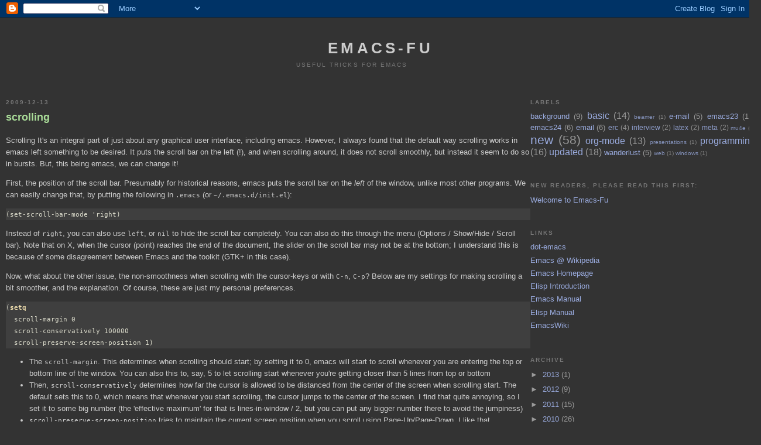

--- FILE ---
content_type: text/html; charset=UTF-8
request_url: https://emacs-fu.blogspot.com/2009/12/scrolling.html?showComment=1261211814863
body_size: 12998
content:
<!DOCTYPE html>
<html dir='ltr' xmlns='http://www.w3.org/1999/xhtml' xmlns:b='http://www.google.com/2005/gml/b' xmlns:data='http://www.google.com/2005/gml/data' xmlns:expr='http://www.google.com/2005/gml/expr'>
<head>
<link href='https://www.blogger.com/static/v1/widgets/2944754296-widget_css_bundle.css' rel='stylesheet' type='text/css'/>
<meta content='text/html; charset=UTF-8' http-equiv='Content-Type'/>
<meta content='blogger' name='generator'/>
<link href='https://emacs-fu.blogspot.com/favicon.ico' rel='icon' type='image/x-icon'/>
<link href='http://emacs-fu.blogspot.com/2009/12/scrolling.html' rel='canonical'/>
<link rel="alternate" type="application/atom+xml" title="emacs-fu - Atom" href="https://emacs-fu.blogspot.com/feeds/posts/default" />
<link rel="alternate" type="application/rss+xml" title="emacs-fu - RSS" href="https://emacs-fu.blogspot.com/feeds/posts/default?alt=rss" />
<link rel="service.post" type="application/atom+xml" title="emacs-fu - Atom" href="https://www.blogger.com/feeds/3992530807750384868/posts/default" />

<link rel="alternate" type="application/atom+xml" title="emacs-fu - Atom" href="https://emacs-fu.blogspot.com/feeds/2113402687085325239/comments/default" />
<!--Can't find substitution for tag [blog.ieCssRetrofitLinks]-->
<meta content='http://emacs-fu.blogspot.com/2009/12/scrolling.html' property='og:url'/>
<meta content='scrolling' property='og:title'/>
<meta content='     Scrolling It&#39;s an integral part of just about any graphical user interface, including emacs. However, I always found that the default w...' property='og:description'/>
<title>emacs-fu: scrolling</title>
<style id='page-skin-1' type='text/css'><!--
/*
-----------------------------------------------
Blogger Template Style
Name:     Minima Black
Designer: Douglas Bowman
URL:      www.stopdesign.com
Date:     26 Feb 2004
Updated by: Blogger Team
----------------------------------------------- */
/* Variable definitions
====================
<Variable name="bgcolor" description="Page Background Color"
type="color" default="#333333">
<Variable name="textcolor" description="Text Color"
type="color" default="#ccc">
<Variable name="linkcolor" description="Link Color"
type="color" default="#9ad">
<Variable name="pagetitlecolor" description="Blog Title Color"
type="color" default="#ccc">
<Variable name="descriptioncolor" description="Blog Description Color"
type="color" default="#777">
<Variable name="titlecolor" description="Post Title Color"
type="color" default="#ad9">
<Variable name="bordercolor" description="Border Color"
type="color" default="#333">
<Variable name="sidebarcolor" description="Sidebar Title Color"
type="color" default="#777">
<Variable name="sidebartextcolor" description="Sidebar Text Color"
type="color" default="#999">
<Variable name="visitedlinkcolor" description="Visited Link Color"
type="color" default="#a7a">
<Variable name="bodyfont" description="Text Font"
type="font" default="normal normal 100% 'Trebuchet MS',Trebuchet,Verdana,Sans-serif">
<Variable name="headerfont" description="Sidebar Title Font"
type="font"
default="normal bold 78% 'Trebuchet MS',Trebuchet,Arial,Verdana,Sans-serif">
<Variable name="pagetitlefont" description="Blog Title Font"
type="font"
default="normal bold 200% 'Trebuchet MS',Trebuchet,Verdana,Sans-serif">
<Variable name="descriptionfont" description="Blog Description Font"
type="font"
default="normal normal 78% 'Trebuchet MS', Trebuchet, Verdana, Sans-serif">
<Variable name="postfooterfont" description="Post Footer Font"
type="font"
default="normal normal 78% 'Trebuchet MS', Trebuchet, Arial, Verdana, Sans-serif">
<Variable name="startSide" description="Start side in blog language"
type="automatic" default="left">
<Variable name="endSide" description="End side in blog language"
type="automatic" default="right">
*/
/* Use this with templates/template-twocol.html */
body {
background:#333333;
margin:0;
color:#cccccc;
font: x-small "Trebuchet MS", Trebuchet, Verdana, Sans-serif;
font-size/* */:/**/small;
font-size: /**/small;
text-align: center;
}
a:link {
color:#99aadd;
text-decoration:none;
}
a:visited {
color:#aa77aa;
text-decoration:none;
}
a:hover {
color:#aadd99;
text-decoration:underline;
}
a img {
border-width:0;
}
/* Header
-----------------------------------------------
*/
#header-wrapper {
width:860px;
margin:0 auto 10px;
border:1px solid #333333;
}
#header-inner {
background-position: center;
margin-left: auto;
margin-right: auto;
}
#header {
margin: 5px;
border: 1px solid #333333;
text-align: center;
color:#cccccc;
}
#header h1 {
margin:5px 5px 0;
padding:15px 20px .25em;
line-height:1.2em;
text-transform:uppercase;
letter-spacing:.2em;
font: normal bold 200% 'Trebuchet MS',Trebuchet,Verdana,Sans-serif;
}
#header a {
color:#cccccc;
text-decoration:none;
}
#header a:hover {
color:#cccccc;
}
#header .description {
margin:0 5px 5px;
padding:0 20px 15px;
max-width:700px;
text-transform:uppercase;
letter-spacing:.2em;
line-height: 1.4em;
font: normal normal 78% 'Trebuchet MS', Trebuchet, Verdana, Sans-serif;
color: #777777;
}
#header img {
margin-left: auto;
margin-right: auto;
}
/* Outer-Wrapper
----------------------------------------------- */
#outer-wrapper {
width: 100%;
margin:0 auto;
padding:10px;
text-align:left;
font: normal normal 100% 'Trebuchet MS',Trebuchet,Verdana,Sans-serif;
}
#main-wrapper {
width: 70%;
float: left;
word-wrap: break-word; /* fix for long text breaking sidebar float in IE */
overflow: hidden;     /* fix for long non-text content breaking IE sidebar float */
}
#sidebar-wrapper {
width: 30%;
float: right;
word-wrap: break-word; /* fix for long text breaking sidebar float in IE */
overflow: hidden;     /* fix for long non-text content breaking IE sidebar float */
}
/* Headings
----------------------------------------------- */
h2 {
margin:1.5em 0 .75em;
font:normal bold 78% 'Trebuchet MS',Trebuchet,Arial,Verdana,Sans-serif;
line-height: 1.4em;
text-transform:uppercase;
letter-spacing:.2em;
color:#777777;
}
/* Posts
-----------------------------------------------
*/
h2.date-header {
margin:1.5em 0 .5em;
}
.post {
margin:.5em 0 1.5em;
border-bottom:1px dotted #333333;
padding-bottom:1.5em;
}
.post h3 {
margin:.25em 0 0;
padding:0 0 4px;
font-size:140%;
font-weight:normal;
line-height:1.4em;
color:#aadd99;
}
.post h3 a, .post h3 a:visited, .post h3 strong {
display:block;
text-decoration:none;
color:#aadd99;
font-weight:bold;
}
.post h3 strong, .post h3 a:hover {
color:#cccccc;
}
.post-body {
margin:0 0 .75em;
line-height:1.6em;
}
.post-body blockquote {
line-height:1.3em;
}
.post-footer {
margin: .75em 0;
color:#777777;
text-transform:uppercase;
letter-spacing:.1em;
font: normal normal 78% 'Trebuchet MS', Trebuchet, Arial, Verdana, Sans-serif;
line-height: 1.4em;
}
.comment-link {
margin-left:.6em;
}
.post img {
padding:4px;
border:1px solid #333333;
}
.post blockquote {
margin:1em 20px;
}
.post blockquote p {
margin:.75em 0;
}
/* Comments
----------------------------------------------- */
#comments h4 {
margin:1em 0;
font-weight: bold;
line-height: 1.4em;
text-transform:uppercase;
letter-spacing:.2em;
color: #777777;
}
#comments-block {
margin:1em 0 1.5em;
line-height:1.6em;
}
#comments-block .comment-author {
margin:.5em 0;
}
#comments-block .comment-body {
margin:.25em 0 0;
}
#comments-block .comment-footer {
margin:-.25em 0 2em;
line-height: 1.4em;
text-transform:uppercase;
letter-spacing:.1em;
}
#comments-block .comment-body p {
margin:0 0 .75em;
}
.deleted-comment {
font-style:italic;
color:gray;
}
.feed-links {
clear: both;
line-height: 2.5em;
}
#blog-pager-newer-link {
float: left;
}
#blog-pager-older-link {
float: right;
}
#blog-pager {
text-align: center;
}
/* Sidebar Content
----------------------------------------------- */
.sidebar {
color: #999999;
line-height: 1.5em;
}
.sidebar ul {
list-style:none;
margin:0 0 0;
padding:0 0 0;
}
.sidebar li {
margin:0;
padding-top:0;
padding-right:0;
padding-bottom:.25em;
padding-left:15px;
text-indent:-15px;
line-height:1.5em;
}
.sidebar .widget, .main .widget {
border-bottom:1px dotted #333333;
margin:0 0 1.5em;
padding:0 0 1.5em;
}
.main .Blog {
border-bottom-width: 0;
}
/* Profile
----------------------------------------------- */
.profile-img {
float: left;
margin-top: 0;
margin-right: 5px;
margin-bottom: 5px;
margin-left: 0;
padding: 4px;
border: 1px solid #333333;
}
.profile-data {
margin:0;
text-transform:uppercase;
letter-spacing:.1em;
font: normal normal 78% 'Trebuchet MS', Trebuchet, Arial, Verdana, Sans-serif;
color: #777777;
font-weight: bold;
line-height: 1.6em;
}
.profile-datablock {
margin:.5em 0 .5em;
}
.profile-textblock {
margin: 0.5em 0;
line-height: 1.6em;
}
.profile-link {
font: normal normal 78% 'Trebuchet MS', Trebuchet, Arial, Verdana, Sans-serif;
text-transform: uppercase;
letter-spacing: .1em;
}
/* emacs-code -----------------------*/
/* zenburnesque code blocks in for html-exported org mode */
pre {
background: #3f3f3f;
color: #dcdccc;
border: 1px
}
pre.src {
background: #3f3f3f;
color: #dcdccc;
border: 1px
}
.org-preprocessor {
color: #8cd0d3;
}
.org-preprocessor {
color: #8cd0d3;
}
.org-variable-name {
color: #f0dfaf;
}
.org-string {
color: #cc9393;
}
.org-type {
color: #dfdfbf;
font-weight: bold;
}
.org-function-name {
color: #8cd0d3;
font-weight: bold;
}
.org-keyword {
color: #f0dfaf;
font-weight: bold;
}
.org-comment {
color: #7f9f7f;
}
.org-doc {
color: #afd8af;
}
.org-comment-delimiter {
color: #708070;
}
.org-constant {
color: #dca3ac;
font-weight:bold;
}
.org-builtin {
color: #7f9f7f;
}
.warning,  .org-warning {
color: yellow;
font-weight: bold
}
/* emacs other stuff --------------------- */
.org-date, .org-org-date {
/* org-date */
color: #00ffff;
text-decoration: underline;
}
.org-hide, .org-org-hide {
/* org-hide */
color: #000000;
}
.org-level-1, .org-org-level-1  {
/* org-level-1 */
color: #356da0;
}
.org-level-2,.org-org-level-2 {
/* org-level-2 */
color: #7685de;
}
.org-todo,.org-org-todo {
/* org-todo */
color: #ffc0cb;
font-weight: bold;
}
/* -----------------------------------------*/
/* Footer
----------------------------------------------- */
#footer {
width:660px;
clear:both;
margin:0 auto;
padding-top:15px;
line-height: 1.6em;
text-transform:uppercase;
letter-spacing:.1em;
text-align: center;
}

--></style>
<link href='https://www.blogger.com/dyn-css/authorization.css?targetBlogID=3992530807750384868&amp;zx=9cf4a1a0-41c0-46b2-9634-ec30618122b4' media='none' onload='if(media!=&#39;all&#39;)media=&#39;all&#39;' rel='stylesheet'/><noscript><link href='https://www.blogger.com/dyn-css/authorization.css?targetBlogID=3992530807750384868&amp;zx=9cf4a1a0-41c0-46b2-9634-ec30618122b4' rel='stylesheet'/></noscript>
<meta name='google-adsense-platform-account' content='ca-host-pub-1556223355139109'/>
<meta name='google-adsense-platform-domain' content='blogspot.com'/>

</head>
<body>
<div class='navbar section' id='navbar'><div class='widget Navbar' data-version='1' id='Navbar1'><script type="text/javascript">
    function setAttributeOnload(object, attribute, val) {
      if(window.addEventListener) {
        window.addEventListener('load',
          function(){ object[attribute] = val; }, false);
      } else {
        window.attachEvent('onload', function(){ object[attribute] = val; });
      }
    }
  </script>
<div id="navbar-iframe-container"></div>
<script type="text/javascript" src="https://apis.google.com/js/platform.js"></script>
<script type="text/javascript">
      gapi.load("gapi.iframes:gapi.iframes.style.bubble", function() {
        if (gapi.iframes && gapi.iframes.getContext) {
          gapi.iframes.getContext().openChild({
              url: 'https://www.blogger.com/navbar/3992530807750384868?po\x3d2113402687085325239\x26origin\x3dhttps://emacs-fu.blogspot.com',
              where: document.getElementById("navbar-iframe-container"),
              id: "navbar-iframe"
          });
        }
      });
    </script><script type="text/javascript">
(function() {
var script = document.createElement('script');
script.type = 'text/javascript';
script.src = '//pagead2.googlesyndication.com/pagead/js/google_top_exp.js';
var head = document.getElementsByTagName('head')[0];
if (head) {
head.appendChild(script);
}})();
</script>
</div></div>
<div id='outer-wrapper'><div id='wrap2'>
<!-- skip links for text browsers -->
<span id='skiplinks' style='display:none;'>
<a href='#main'>skip to main </a> |
      <a href='#sidebar'>skip to sidebar</a>
</span>
<div id='header-wrapper'>
<div class='header section' id='header'><div class='widget Header' data-version='1' id='Header1'>
<div id='header-inner'>
<div class='titlewrapper'>
<h1 class='title'>
<a href='https://emacs-fu.blogspot.com/'>
emacs-fu
</a>
</h1>
</div>
<div class='descriptionwrapper'>
<p class='description'><span>useful tricks for emacs</span></p>
</div>
</div>
</div></div>
</div>
<div id='content-wrapper'>
<div id='crosscol-wrapper' style='text-align:center'>
<div class='crosscol no-items section' id='crosscol'></div>
</div>
<div id='main-wrapper'>
<div class='main section' id='main'><div class='widget Blog' data-version='1' id='Blog1'>
<div class='blog-posts hfeed'>

          <div class="date-outer">
        
<h2 class='date-header'><span>2009-12-13</span></h2>

          <div class="date-posts">
        
<div class='post-outer'>
<div class='post hentry'>
<a name='2113402687085325239'></a>
<h3 class='post-title entry-title'>
<a href='https://emacs-fu.blogspot.com/2009/12/scrolling.html'>scrolling</a>
</h3>
<div class='post-header-line-1'></div>
<div class='post-body entry-content'>
<div id="outline-container-1" class="outline-2">
<div class="outline-text-2" id="text-1">


<p>
Scrolling It's an integral part of just about any graphical user interface,
including emacs. However, I always found that the default way scrolling works
in emacs left something to be desired. It puts the scroll bar on the left (!),
and when scrolling around, it does not scroll smoothly, but instead it seem to
do so in bursts. But, this being emacs, we can change it!
</p>
<p>

First, the position of the scroll bar. Presumably for historical reasons,
emacs puts the scroll bar on the <i>left</i> of the window, unlike most other
programs. We can easily change that, by putting the following in <code>.emacs</code>
(or <code>~/.emacs.d/init.el</code>):
</p>


<pre class="src src-emacs-lisp">(set-scroll-bar-mode 'right)
</pre>



<p>
Instead of <code>right</code>, you can also use <code>left</code>, or <code>nil</code> to hide the scroll bar
completely. You can also do this through the menu (Options / Show/Hide /
Scroll bar). Note that on X, when the cursor (point) reaches the end of the
document, the slider on the scroll bar may not be at the bottom; I understand
this is because of some disagreement between Emacs and the toolkit (GTK+ in
this case).
</p>
<p>
Now, what about the other issue, the non-smoothness when scrolling with the
cursor-keys or with <code>C-n</code>, <code>C-p</code>? Below are my settings for making scrolling a
bit smoother, and the explanation. Of course, these are just my personal
preferences.
</p>



<pre class="src src-emacs-lisp">(<span class="org-keyword">setq</span>
  scroll-margin 0                  
  scroll-conservatively 100000
  scroll-preserve-screen-position 1)
</pre>




<ul>
<li>
The <code>scroll-margin</code>. This determines when scrolling should start; by
setting it to 0, emacs will start to scroll whenever you are entering the
top or bottom line of the window. You can also this to, say, 5 to let
scrolling start whenever you're getting closer than 5 lines from top or bottom

</li>
<li>
Then, <code>scroll-conservatively</code> determines how far the cursor is allowed to
be distanced from the center of the screen when scrolling start. The
default sets this to 0, which means that whenever you start scrolling, the
cursor jumps to the center of the screen. I find that quite annoying, so I
set it to some big number (the 'effective maximum' for that is
lines-in-window / 2, but you can put any bigger number there to avoid the
jumpiness)
</li>
<li>
<code>scroll-preserve-screen-position</code> tries to maintain the current screen
position when you scroll using Page-Up/Page-Down. I like that.

</li>
</ul>

<p>There are also the variables <code>scroll-up-aggressively</code> and

<code>scroll-down-aggressively</code>. Normally, they determine how far emacs will scroll
(up and down, respectively) when it does so. However, they don't make any
difference with a big <code>scroll-conservatively</code> like I am using. Still, if you
want to play with it, their values are fractions between 0.0 and 1.0
(inclusive); a value of 1 means that it will move a full screen when scrolling
starts, a value of 0.0 causes a move of only one single line.
</p>
</div>
</div>
<div style='clear: both;'></div>
</div>
<div class='post-footer'>
<div class='post-footer-line post-footer-line-1'><span class='post-author vcard'>
Posted by
<span class='fn'>djcb</span>
</span>
<span class='post-timestamp'>
at
<a class='timestamp-link' href='https://emacs-fu.blogspot.com/2009/12/scrolling.html' rel='bookmark' title='permanent link'><abbr class='published' title='2009-12-13T15:46:00+02:00'>3:46&#8239;PM</abbr></a>
</span>
<span class='post-comment-link'>
</span>
<span class='post-icons'>
<span class='item-control blog-admin pid-159578253'>
<a href='https://www.blogger.com/post-edit.g?blogID=3992530807750384868&postID=2113402687085325239&from=pencil' title='Edit Post'>
<img alt='' class='icon-action' height='18' src='https://resources.blogblog.com/img/icon18_edit_allbkg.gif' width='18'/>
</a>
</span>
</span>
</div>
<div class='post-footer-line post-footer-line-2'><span class='post-labels'>
Labels:
<a href='https://emacs-fu.blogspot.com/search/label/basic' rel='tag'>basic</a>,
<a href='https://emacs-fu.blogspot.com/search/label/new' rel='tag'>new</a>
</span>
</div>
<div class='post-footer-line post-footer-line-3'></div>
</div>
</div>
<div class='comments' id='comments'>
<a name='comments'></a>
<h4>16 comments:</h4>
<div id='Blog1_comments-block-wrapper'>
<dl class='avatar-comment-indent' id='comments-block'>
<dt class='comment-author ' id='c5649112955108149246'>
<a name='c5649112955108149246'></a>
<div class="avatar-image-container avatar-stock"><span dir="ltr"><img src="//resources.blogblog.com/img/blank.gif" width="35" height="35" alt="" title="Anonymous">

</span></div>
Anonymous
said...
</dt>
<dd class='comment-body' id='Blog1_cmt-5649112955108149246'>
<p>
Having the scrollbar on the left makes more sense to me when working with text in a left-to-right language.  It&#39;s easier to keep the scroll thumb in view while scanning down the left side of the text.  I assume that&#39;s the reason for the default behavior
</p>
</dd>
<dd class='comment-footer'>
<span class='comment-timestamp'>
<a href='https://emacs-fu.blogspot.com/2009/12/scrolling.html?showComment=1260719574490#c5649112955108149246' title='comment permalink'>
December 13, 2009 at 5:52&#8239;PM
</a>
<span class='item-control blog-admin pid-768004651'>
<a class='comment-delete' href='https://www.blogger.com/comment/delete/3992530807750384868/5649112955108149246' title='Delete Comment'>
<img src='https://resources.blogblog.com/img/icon_delete13.gif'/>
</a>
</span>
</span>
</dd>
<dt class='comment-author ' id='c8626508770710467199'>
<a name='c8626508770710467199'></a>
<div class="avatar-image-container avatar-stock"><span dir="ltr"><img src="//resources.blogblog.com/img/blank.gif" width="35" height="35" alt="" title="Anonymous">

</span></div>
Anonymous
said...
</dt>
<dd class='comment-body' id='Blog1_cmt-8626508770710467199'>
<p>
Ah, very comfortable. <br />This unconventional scrolling has always been a bit annoying. With the default setting one easily loses context. <br /><br />I chose a scroll-margin of 10 now. I think, no scroll-margin might lead to having to scroll backwards when you overshoot your target.
</p>
</dd>
<dd class='comment-footer'>
<span class='comment-timestamp'>
<a href='https://emacs-fu.blogspot.com/2009/12/scrolling.html?showComment=1260719868067#c8626508770710467199' title='comment permalink'>
December 13, 2009 at 5:57&#8239;PM
</a>
<span class='item-control blog-admin pid-768004651'>
<a class='comment-delete' href='https://www.blogger.com/comment/delete/3992530807750384868/8626508770710467199' title='Delete Comment'>
<img src='https://resources.blogblog.com/img/icon_delete13.gif'/>
</a>
</span>
</span>
</dd>
<dt class='comment-author ' id='c6906373743713617249'>
<a name='c6906373743713617249'></a>
<div class="avatar-image-container vcard"><span dir="ltr"><a href="https://www.blogger.com/profile/07535605551659979057" target="" rel="nofollow" onclick="" class="avatar-hovercard" id="av-6906373743713617249-07535605551659979057"><img src="https://resources.blogblog.com/img/blank.gif" width="35" height="35" class="delayLoad" style="display: none;" longdesc="//blogger.googleusercontent.com/img/b/R29vZ2xl/AVvXsEjdeTpCYF69GEuUHROswz48v72GN1-Rd4ts33E917BJFxIiUXEyjXIxdXvtJRpLeZ1HEBBOLnZpHU7LcFKt-QHQ-QWLIyCOdP7Z1IgCB6o4Brp4MbR-uMEtkFpPn2dA0g/s45-c/photo1.JPG" alt="" title="Larry Stewart">

<noscript><img src="//blogger.googleusercontent.com/img/b/R29vZ2xl/AVvXsEjdeTpCYF69GEuUHROswz48v72GN1-Rd4ts33E917BJFxIiUXEyjXIxdXvtJRpLeZ1HEBBOLnZpHU7LcFKt-QHQ-QWLIyCOdP7Z1IgCB6o4Brp4MbR-uMEtkFpPn2dA0g/s45-c/photo1.JPG" width="35" height="35" class="photo" alt=""></noscript></a></span></div>
<a href='https://www.blogger.com/profile/07535605551659979057' rel='nofollow'>Larry Stewart</a>
said...
</dt>
<dd class='comment-body' id='Blog1_cmt-6906373743713617249'>
<p>
Scroll bars should be on the left. Because other programs get this wrong doesn&#39;t mean emacs should make their mistakes.<br /><br />The scroll bar should be on the left because it requires shorter mouse movements, on average, to reach the scrollbar than if it were on the right.<br /><br />The original GUIs, at Xerox PARC, had the scrollbars on the left.  Apple and Microsoft changed this, making it worse, when they did their GUIs.
</p>
</dd>
<dd class='comment-footer'>
<span class='comment-timestamp'>
<a href='https://emacs-fu.blogspot.com/2009/12/scrolling.html?showComment=1260730560750#c6906373743713617249' title='comment permalink'>
December 13, 2009 at 8:56&#8239;PM
</a>
<span class='item-control blog-admin pid-8800291'>
<a class='comment-delete' href='https://www.blogger.com/comment/delete/3992530807750384868/6906373743713617249' title='Delete Comment'>
<img src='https://resources.blogblog.com/img/icon_delete13.gif'/>
</a>
</span>
</span>
</dd>
<dt class='comment-author blog-author' id='c7422729339529402082'>
<a name='c7422729339529402082'></a>
<div class="avatar-image-container vcard"><span dir="ltr"><a href="https://www.blogger.com/profile/15938154009846040711" target="" rel="nofollow" onclick="" class="avatar-hovercard" id="av-7422729339529402082-15938154009846040711"><img src="https://resources.blogblog.com/img/blank.gif" width="35" height="35" class="delayLoad" style="display: none;" longdesc="//blogger.googleusercontent.com/img/b/R29vZ2xl/AVvXsEi3M-mr6kqo9mLnzuZmx1LrXC7EEAa9Xk-K_QHP0nEjmhtEQGRHHWdxXuyFDtSi_vWOnD7ufuxOqBK3HPTyMapdVffsBXVp8eiAk9VZpbz95YdEhUvePcm6XqxHaiDYPQ/s45-c/rupert.jpg" alt="" title="djcb">

<noscript><img src="//blogger.googleusercontent.com/img/b/R29vZ2xl/AVvXsEi3M-mr6kqo9mLnzuZmx1LrXC7EEAa9Xk-K_QHP0nEjmhtEQGRHHWdxXuyFDtSi_vWOnD7ufuxOqBK3HPTyMapdVffsBXVp8eiAk9VZpbz95YdEhUvePcm6XqxHaiDYPQ/s45-c/rupert.jpg" width="35" height="35" class="photo" alt=""></noscript></a></span></div>
<a href='https://www.blogger.com/profile/15938154009846040711' rel='nofollow'>djcb</a>
said...
</dt>
<dd class='comment-body' id='Blog1_cmt-7422729339529402082'>
<p>
@Anonyous, @Larry Stewart: it&#39;s good emacs lets you customize the scroll bar then. I find it somewhat visually distracting to have the scroll bar on the left; and being used to have it on the right in other programs plays a role as well. There is no &#39;wrong&#39; or &#39;right&#39; here, just personal preference.
</p>
</dd>
<dd class='comment-footer'>
<span class='comment-timestamp'>
<a href='https://emacs-fu.blogspot.com/2009/12/scrolling.html?showComment=1260740339113#c7422729339529402082' title='comment permalink'>
December 13, 2009 at 11:38&#8239;PM
</a>
<span class='item-control blog-admin pid-159578253'>
<a class='comment-delete' href='https://www.blogger.com/comment/delete/3992530807750384868/7422729339529402082' title='Delete Comment'>
<img src='https://resources.blogblog.com/img/icon_delete13.gif'/>
</a>
</span>
</span>
</dd>
<dt class='comment-author ' id='c3525687427863224518'>
<a name='c3525687427863224518'></a>
<div class="avatar-image-container avatar-stock"><span dir="ltr"><a href="https://www.blogger.com/profile/08036264709250787859" target="" rel="nofollow" onclick="" class="avatar-hovercard" id="av-3525687427863224518-08036264709250787859"><img src="//www.blogger.com/img/blogger_logo_round_35.png" width="35" height="35" alt="" title="Andy Gimblett">

</a></span></div>
<a href='https://www.blogger.com/profile/08036264709250787859' rel='nofollow'>Andy Gimblett</a>
said...
</dt>
<dd class='comment-body' id='Blog1_cmt-3525687427863224518'>
<p>
You might also like to check out<br /><br />http://adamspiers.org/computing/elisp/smooth-scrolling.el
</p>
</dd>
<dd class='comment-footer'>
<span class='comment-timestamp'>
<a href='https://emacs-fu.blogspot.com/2009/12/scrolling.html?showComment=1260743894024#c3525687427863224518' title='comment permalink'>
December 14, 2009 at 12:38&#8239;AM
</a>
<span class='item-control blog-admin pid-1193686533'>
<a class='comment-delete' href='https://www.blogger.com/comment/delete/3992530807750384868/3525687427863224518' title='Delete Comment'>
<img src='https://resources.blogblog.com/img/icon_delete13.gif'/>
</a>
</span>
</span>
</dd>
<dt class='comment-author ' id='c1067606253878216734'>
<a name='c1067606253878216734'></a>
<div class="avatar-image-container avatar-stock"><span dir="ltr"><a href="https://www.blogger.com/profile/12213776380670717090" target="" rel="nofollow" onclick="" class="avatar-hovercard" id="av-1067606253878216734-12213776380670717090"><img src="//www.blogger.com/img/blogger_logo_round_35.png" width="35" height="35" alt="" title="ryanm2215">

</a></span></div>
<a href='https://www.blogger.com/profile/12213776380670717090' rel='nofollow'>ryanm2215</a>
said...
</dt>
<dd class='comment-body' id='Blog1_cmt-1067606253878216734'>
<p>
question: how do I make shift+up_arrow scroll up when using eshell? i find that behaviour extremely frustrating as well.
</p>
</dd>
<dd class='comment-footer'>
<span class='comment-timestamp'>
<a href='https://emacs-fu.blogspot.com/2009/12/scrolling.html?showComment=1260764570705#c1067606253878216734' title='comment permalink'>
December 14, 2009 at 6:22&#8239;AM
</a>
<span class='item-control blog-admin pid-1295050242'>
<a class='comment-delete' href='https://www.blogger.com/comment/delete/3992530807750384868/1067606253878216734' title='Delete Comment'>
<img src='https://resources.blogblog.com/img/icon_delete13.gif'/>
</a>
</span>
</span>
</dd>
<dt class='comment-author ' id='c6972202855584958893'>
<a name='c6972202855584958893'></a>
<div class="avatar-image-container avatar-stock"><span dir="ltr"><img src="//resources.blogblog.com/img/blank.gif" width="35" height="35" alt="" title="Anonymous">

</span></div>
Anonymous
said...
</dt>
<dd class='comment-body' id='Blog1_cmt-6972202855584958893'>
<p>
There is one issue with Emacs&#39; scrolling that I have never been able to understand. When using the scrollbar, just to have a quick look of a file, it doesn&#39;t scroll smoothly at all. This is because the height of the scrollbar knob is relative to characters shown instead to lines.<br /><br />In normal editors, the scroll knob size depends on how many lines are displayed, which is a number that remains constant for a fixed window (in emacs-parlance) height. Instead, Emacs sets the knob height according to the displayed characters relative to the file size. This means that the knob will appear very small if the visible lines are sparsely populated, while it will be very tall if the shown lines are dense.<br /><br />The scroll bar is supposed to give feedback about the visible portion of the file and the rest of it.<br /><br />I do not know of any workaround and I&#39;m not sure if it has a solution. Has anyone else seen or experienced this issue?<br /><br />georgH
</p>
</dd>
<dd class='comment-footer'>
<span class='comment-timestamp'>
<a href='https://emacs-fu.blogspot.com/2009/12/scrolling.html?showComment=1260800626308#c6972202855584958893' title='comment permalink'>
December 14, 2009 at 4:23&#8239;PM
</a>
<span class='item-control blog-admin pid-768004651'>
<a class='comment-delete' href='https://www.blogger.com/comment/delete/3992530807750384868/6972202855584958893' title='Delete Comment'>
<img src='https://resources.blogblog.com/img/icon_delete13.gif'/>
</a>
</span>
</span>
</dd>
<dt class='comment-author ' id='c1837580479541209059'>
<a name='c1837580479541209059'></a>
<div class="avatar-image-container avatar-stock"><span dir="ltr"><a href="https://www.blogger.com/profile/04484080371757874346" target="" rel="nofollow" onclick="" class="avatar-hovercard" id="av-1837580479541209059-04484080371757874346"><img src="//www.blogger.com/img/blogger_logo_round_35.png" width="35" height="35" alt="" title="Unknown">

</a></span></div>
<a href='https://www.blogger.com/profile/04484080371757874346' rel='nofollow'>Unknown</a>
said...
</dt>
<dd class='comment-body' id='Blog1_cmt-1837580479541209059'>
<p>
<i>Scroll bars should be on the left. Because other programs get this wrong doesn&#39;t mean emacs should make their mistakes.</i><br /><br />People should drive on the left. That the United States gets this wrong doesn&#39;t mean that drivers there should make the same mistake.<br /><br />...The point being, of course, that even a sub-optimal convention needs to be followed, else confusion and grief are an obvious and avoidable result.
</p>
</dd>
<dd class='comment-footer'>
<span class='comment-timestamp'>
<a href='https://emacs-fu.blogspot.com/2009/12/scrolling.html?showComment=1260901258147#c1837580479541209059' title='comment permalink'>
December 15, 2009 at 8:20&#8239;PM
</a>
<span class='item-control blog-admin pid-1814179084'>
<a class='comment-delete' href='https://www.blogger.com/comment/delete/3992530807750384868/1837580479541209059' title='Delete Comment'>
<img src='https://resources.blogblog.com/img/icon_delete13.gif'/>
</a>
</span>
</span>
</dd>
<dt class='comment-author ' id='c858505643959654292'>
<a name='c858505643959654292'></a>
<div class="avatar-image-container avatar-stock"><span dir="ltr"><img src="//resources.blogblog.com/img/blank.gif" width="35" height="35" alt="" title="Anonymous">

</span></div>
Anonymous
said...
</dt>
<dd class='comment-body' id='Blog1_cmt-858505643959654292'>
<p>
I personally prefer<br /><br />(scroll-bar-mode nil)<br /><br />;-)
</p>
</dd>
<dd class='comment-footer'>
<span class='comment-timestamp'>
<a href='https://emacs-fu.blogspot.com/2009/12/scrolling.html?showComment=1260986621017#c858505643959654292' title='comment permalink'>
December 16, 2009 at 8:03&#8239;PM
</a>
<span class='item-control blog-admin pid-768004651'>
<a class='comment-delete' href='https://www.blogger.com/comment/delete/3992530807750384868/858505643959654292' title='Delete Comment'>
<img src='https://resources.blogblog.com/img/icon_delete13.gif'/>
</a>
</span>
</span>
</dd>
<dt class='comment-author ' id='c7036135996598518878'>
<a name='c7036135996598518878'></a>
<div class="avatar-image-container avatar-stock"><span dir="ltr"><a href="https://www.blogger.com/profile/12213776380670717090" target="" rel="nofollow" onclick="" class="avatar-hovercard" id="av-7036135996598518878-12213776380670717090"><img src="//www.blogger.com/img/blogger_logo_round_35.png" width="35" height="35" alt="" title="ryanm2215">

</a></span></div>
<a href='https://www.blogger.com/profile/12213776380670717090' rel='nofollow'>ryanm2215</a>
said...
</dt>
<dd class='comment-body' id='Blog1_cmt-7036135996598518878'>
<p>
so, does anyone know how to scroll up in eshell? shft+pgUP works, but now very well, and it selects everything, while I just want to veiw previous output.
</p>
</dd>
<dd class='comment-footer'>
<span class='comment-timestamp'>
<a href='https://emacs-fu.blogspot.com/2009/12/scrolling.html?showComment=1261030085256#c7036135996598518878' title='comment permalink'>
December 17, 2009 at 8:08&#8239;AM
</a>
<span class='item-control blog-admin pid-1295050242'>
<a class='comment-delete' href='https://www.blogger.com/comment/delete/3992530807750384868/7036135996598518878' title='Delete Comment'>
<img src='https://resources.blogblog.com/img/icon_delete13.gif'/>
</a>
</span>
</span>
</dd>
<dt class='comment-author blog-author' id='c6261409127564150374'>
<a name='c6261409127564150374'></a>
<div class="avatar-image-container vcard"><span dir="ltr"><a href="https://www.blogger.com/profile/15938154009846040711" target="" rel="nofollow" onclick="" class="avatar-hovercard" id="av-6261409127564150374-15938154009846040711"><img src="https://resources.blogblog.com/img/blank.gif" width="35" height="35" class="delayLoad" style="display: none;" longdesc="//blogger.googleusercontent.com/img/b/R29vZ2xl/AVvXsEi3M-mr6kqo9mLnzuZmx1LrXC7EEAa9Xk-K_QHP0nEjmhtEQGRHHWdxXuyFDtSi_vWOnD7ufuxOqBK3HPTyMapdVffsBXVp8eiAk9VZpbz95YdEhUvePcm6XqxHaiDYPQ/s45-c/rupert.jpg" alt="" title="djcb">

<noscript><img src="//blogger.googleusercontent.com/img/b/R29vZ2xl/AVvXsEi3M-mr6kqo9mLnzuZmx1LrXC7EEAa9Xk-K_QHP0nEjmhtEQGRHHWdxXuyFDtSi_vWOnD7ufuxOqBK3HPTyMapdVffsBXVp8eiAk9VZpbz95YdEhUvePcm6XqxHaiDYPQ/s45-c/rupert.jpg" width="35" height="35" class="photo" alt=""></noscript></a></span></div>
<a href='https://www.blogger.com/profile/15938154009846040711' rel='nofollow'>djcb</a>
said...
</dt>
<dd class='comment-body' id='Blog1_cmt-6261409127564150374'>
<p>
@ryanm2215: both PgUp/PgDown and C-n, C-p work well for me.
</p>
</dd>
<dd class='comment-footer'>
<span class='comment-timestamp'>
<a href='https://emacs-fu.blogspot.com/2009/12/scrolling.html?showComment=1261211814863#c6261409127564150374' title='comment permalink'>
December 19, 2009 at 10:36&#8239;AM
</a>
<span class='item-control blog-admin pid-159578253'>
<a class='comment-delete' href='https://www.blogger.com/comment/delete/3992530807750384868/6261409127564150374' title='Delete Comment'>
<img src='https://resources.blogblog.com/img/icon_delete13.gif'/>
</a>
</span>
</span>
</dd>
<dt class='comment-author ' id='c706235121914135727'>
<a name='c706235121914135727'></a>
<div class="avatar-image-container avatar-stock"><span dir="ltr"><a href="https://www.blogger.com/profile/12213776380670717090" target="" rel="nofollow" onclick="" class="avatar-hovercard" id="av-706235121914135727-12213776380670717090"><img src="//www.blogger.com/img/blogger_logo_round_35.png" width="35" height="35" alt="" title="ryanm2215">

</a></span></div>
<a href='https://www.blogger.com/profile/12213776380670717090' rel='nofollow'>ryanm2215</a>
said...
</dt>
<dd class='comment-body' id='Blog1_cmt-706235121914135727'>
<p>
thanks.
</p>
</dd>
<dd class='comment-footer'>
<span class='comment-timestamp'>
<a href='https://emacs-fu.blogspot.com/2009/12/scrolling.html?showComment=1261245130192#c706235121914135727' title='comment permalink'>
December 19, 2009 at 7:52&#8239;PM
</a>
<span class='item-control blog-admin pid-1295050242'>
<a class='comment-delete' href='https://www.blogger.com/comment/delete/3992530807750384868/706235121914135727' title='Delete Comment'>
<img src='https://resources.blogblog.com/img/icon_delete13.gif'/>
</a>
</span>
</span>
</dd>
<dt class='comment-author ' id='c521302066937605545'>
<a name='c521302066937605545'></a>
<div class="avatar-image-container avatar-stock"><span dir="ltr"><img src="//resources.blogblog.com/img/blank.gif" width="35" height="35" alt="" title="Greg">

</span></div>
Greg
said...
</dt>
<dd class='comment-body' id='Blog1_cmt-521302066937605545'>
<p>
Does anyone know whether scroll-preserve-screen-position conflicts with track-eol?  If I set the latter to t, it does not seem to do anything.
</p>
</dd>
<dd class='comment-footer'>
<span class='comment-timestamp'>
<a href='https://emacs-fu.blogspot.com/2009/12/scrolling.html?showComment=1261794961871#c521302066937605545' title='comment permalink'>
December 26, 2009 at 4:36&#8239;AM
</a>
<span class='item-control blog-admin pid-768004651'>
<a class='comment-delete' href='https://www.blogger.com/comment/delete/3992530807750384868/521302066937605545' title='Delete Comment'>
<img src='https://resources.blogblog.com/img/icon_delete13.gif'/>
</a>
</span>
</span>
</dd>
<dt class='comment-author ' id='c2195509795990237316'>
<a name='c2195509795990237316'></a>
<div class="avatar-image-container avatar-stock"><span dir="ltr"><a href="https://www.blogger.com/profile/05220559165606124447" target="" rel="nofollow" onclick="" class="avatar-hovercard" id="av-2195509795990237316-05220559165606124447"><img src="//www.blogger.com/img/blogger_logo_round_35.png" width="35" height="35" alt="" title="Vince">

</a></span></div>
<a href='https://www.blogger.com/profile/05220559165606124447' rel='nofollow'>Vince</a>
said...
</dt>
<dd class='comment-body' id='Blog1_cmt-2195509795990237316'>
<p>
Hi, does anyone know how to use the mouse to scroll in emacs in the terminal (-nw) ? I&#39;d find it useful sometimes, for example to show my code to other people. The problem is that the mouse-wheel buttons move the point instead of the buffer.<br />Thx !
</p>
</dd>
<dd class='comment-footer'>
<span class='comment-timestamp'>
<a href='https://emacs-fu.blogspot.com/2009/12/scrolling.html?showComment=1266782461424#c2195509795990237316' title='comment permalink'>
February 21, 2010 at 10:01&#8239;PM
</a>
<span class='item-control blog-admin pid-796533656'>
<a class='comment-delete' href='https://www.blogger.com/comment/delete/3992530807750384868/2195509795990237316' title='Delete Comment'>
<img src='https://resources.blogblog.com/img/icon_delete13.gif'/>
</a>
</span>
</span>
</dd>
<dt class='comment-author ' id='c175732450631461385'>
<a name='c175732450631461385'></a>
<div class="avatar-image-container avatar-stock"><span dir="ltr"><a href="http://lexfridman.com" target="" rel="nofollow" onclick=""><img src="//resources.blogblog.com/img/blank.gif" width="35" height="35" alt="" title="Lex Fridman">

</a></span></div>
<a href='http://lexfridman.com' rel='nofollow'>Lex Fridman</a>
said...
</dt>
<dd class='comment-body' id='Blog1_cmt-175732450631461385'>
<p>
I posted a question about something you brought in this post on StackOverflow. Specifically, the fact that the scrollbar slider doesn&#39;t go all the way to the bottom:<br /><br />http://stackoverflow.com/questions/5474711/emacs-scrollbar-slider-doesnt-go-to-the-bottom<br /><br />Let me know if you&#39;ve figured out a solution to this.
</p>
</dd>
<dd class='comment-footer'>
<span class='comment-timestamp'>
<a href='https://emacs-fu.blogspot.com/2009/12/scrolling.html?showComment=1301411223164#c175732450631461385' title='comment permalink'>
March 29, 2011 at 6:07&#8239;PM
</a>
<span class='item-control blog-admin pid-768004651'>
<a class='comment-delete' href='https://www.blogger.com/comment/delete/3992530807750384868/175732450631461385' title='Delete Comment'>
<img src='https://resources.blogblog.com/img/icon_delete13.gif'/>
</a>
</span>
</span>
</dd>
<dt class='comment-author blog-author' id='c7759717023655995392'>
<a name='c7759717023655995392'></a>
<div class="avatar-image-container vcard"><span dir="ltr"><a href="https://www.blogger.com/profile/15938154009846040711" target="" rel="nofollow" onclick="" class="avatar-hovercard" id="av-7759717023655995392-15938154009846040711"><img src="https://resources.blogblog.com/img/blank.gif" width="35" height="35" class="delayLoad" style="display: none;" longdesc="//blogger.googleusercontent.com/img/b/R29vZ2xl/AVvXsEi3M-mr6kqo9mLnzuZmx1LrXC7EEAa9Xk-K_QHP0nEjmhtEQGRHHWdxXuyFDtSi_vWOnD7ufuxOqBK3HPTyMapdVffsBXVp8eiAk9VZpbz95YdEhUvePcm6XqxHaiDYPQ/s45-c/rupert.jpg" alt="" title="djcb">

<noscript><img src="//blogger.googleusercontent.com/img/b/R29vZ2xl/AVvXsEi3M-mr6kqo9mLnzuZmx1LrXC7EEAa9Xk-K_QHP0nEjmhtEQGRHHWdxXuyFDtSi_vWOnD7ufuxOqBK3HPTyMapdVffsBXVp8eiAk9VZpbz95YdEhUvePcm6XqxHaiDYPQ/s45-c/rupert.jpg" width="35" height="35" class="photo" alt=""></noscript></a></span></div>
<a href='https://www.blogger.com/profile/15938154009846040711' rel='nofollow'>djcb</a>
said...
</dt>
<dd class='comment-body' id='Blog1_cmt-7759717023655995392'>
<p>
@Lex Fridman: I don&#39;t know of any solution to this. Anyway, I&#39;m not even using the scrollbar anymore, instead I moved to <a href="http://emacs-fu.blogspot.com/2010/03/showing-buffer-position-in-mode-line.html" rel="nofollow">sml-modeline</a>.
</p>
</dd>
<dd class='comment-footer'>
<span class='comment-timestamp'>
<a href='https://emacs-fu.blogspot.com/2009/12/scrolling.html?showComment=1301461627805#c7759717023655995392' title='comment permalink'>
March 30, 2011 at 8:07&#8239;AM
</a>
<span class='item-control blog-admin pid-159578253'>
<a class='comment-delete' href='https://www.blogger.com/comment/delete/3992530807750384868/7759717023655995392' title='Delete Comment'>
<img src='https://resources.blogblog.com/img/icon_delete13.gif'/>
</a>
</span>
</span>
</dd>
</dl>
</div>
<p class='comment-footer'>
<a href='https://www.blogger.com/comment/fullpage/post/3992530807750384868/2113402687085325239' onclick=''>Post a Comment</a>
</p>
</div>
</div>

        </div></div>
      
</div>
<div class='blog-pager' id='blog-pager'>
<span id='blog-pager-newer-link'>
<a class='blog-pager-newer-link' href='https://emacs-fu.blogspot.com/2009/12/automatically-checking-your-spelling.html' id='Blog1_blog-pager-newer-link' title='Newer Post'>Newer Post</a>
</span>
<span id='blog-pager-older-link'>
<a class='blog-pager-older-link' href='https://emacs-fu.blogspot.com/2009/12/changing-cursor-color-and-shape.html' id='Blog1_blog-pager-older-link' title='Older Post'>Older Post</a>
</span>
<a class='home-link' href='https://emacs-fu.blogspot.com/'>Home</a>
</div>
<div class='clear'></div>
<div class='post-feeds'>
<div class='feed-links'>
Subscribe to:
<a class='feed-link' href='https://emacs-fu.blogspot.com/feeds/2113402687085325239/comments/default' target='_blank' type='application/atom+xml'>Post Comments (Atom)</a>
</div>
</div>
</div></div>
</div>
<div id='sidebar-wrapper'>
<div class='sidebar section' id='sidebar'><div class='widget Label' data-version='1' id='Label1'>
<h2>Labels</h2>
<div class='widget-content cloud-label-widget-content'>
<span class='label-size label-size-3'>
<a dir='ltr' href='https://emacs-fu.blogspot.com/search/label/background'>background</a>
<span class='label-count' dir='ltr'>(9)</span>
</span>
<span class='label-size label-size-4'>
<a dir='ltr' href='https://emacs-fu.blogspot.com/search/label/basic'>basic</a>
<span class='label-count' dir='ltr'>(14)</span>
</span>
<span class='label-size label-size-1'>
<a dir='ltr' href='https://emacs-fu.blogspot.com/search/label/beamer'>beamer</a>
<span class='label-count' dir='ltr'>(1)</span>
</span>
<span class='label-size label-size-3'>
<a dir='ltr' href='https://emacs-fu.blogspot.com/search/label/e-mail'>e-mail</a>
<span class='label-count' dir='ltr'>(5)</span>
</span>
<span class='label-size label-size-3'>
<a dir='ltr' href='https://emacs-fu.blogspot.com/search/label/emacs23'>emacs23</a>
<span class='label-count' dir='ltr'>(11)</span>
</span>
<span class='label-size label-size-3'>
<a dir='ltr' href='https://emacs-fu.blogspot.com/search/label/emacs24'>emacs24</a>
<span class='label-count' dir='ltr'>(6)</span>
</span>
<span class='label-size label-size-3'>
<a dir='ltr' href='https://emacs-fu.blogspot.com/search/label/email'>email</a>
<span class='label-count' dir='ltr'>(6)</span>
</span>
<span class='label-size label-size-2'>
<a dir='ltr' href='https://emacs-fu.blogspot.com/search/label/erc'>erc</a>
<span class='label-count' dir='ltr'>(4)</span>
</span>
<span class='label-size label-size-2'>
<a dir='ltr' href='https://emacs-fu.blogspot.com/search/label/interview'>interview</a>
<span class='label-count' dir='ltr'>(2)</span>
</span>
<span class='label-size label-size-2'>
<a dir='ltr' href='https://emacs-fu.blogspot.com/search/label/latex'>latex</a>
<span class='label-count' dir='ltr'>(2)</span>
</span>
<span class='label-size label-size-2'>
<a dir='ltr' href='https://emacs-fu.blogspot.com/search/label/meta'>meta</a>
<span class='label-count' dir='ltr'>(2)</span>
</span>
<span class='label-size label-size-1'>
<a dir='ltr' href='https://emacs-fu.blogspot.com/search/label/mu4e'>mu4e</a>
<span class='label-count' dir='ltr'>(1)</span>
</span>
<span class='label-size label-size-5'>
<a dir='ltr' href='https://emacs-fu.blogspot.com/search/label/new'>new</a>
<span class='label-count' dir='ltr'>(58)</span>
</span>
<span class='label-size label-size-4'>
<a dir='ltr' href='https://emacs-fu.blogspot.com/search/label/org-mode'>org-mode</a>
<span class='label-count' dir='ltr'>(13)</span>
</span>
<span class='label-size label-size-1'>
<a dir='ltr' href='https://emacs-fu.blogspot.com/search/label/presentations'>presentations</a>
<span class='label-count' dir='ltr'>(1)</span>
</span>
<span class='label-size label-size-4'>
<a dir='ltr' href='https://emacs-fu.blogspot.com/search/label/programming'>programming</a>
<span class='label-count' dir='ltr'>(16)</span>
</span>
<span class='label-size label-size-4'>
<a dir='ltr' href='https://emacs-fu.blogspot.com/search/label/updated'>updated</a>
<span class='label-count' dir='ltr'>(18)</span>
</span>
<span class='label-size label-size-3'>
<a dir='ltr' href='https://emacs-fu.blogspot.com/search/label/wanderlust'>wanderlust</a>
<span class='label-count' dir='ltr'>(5)</span>
</span>
<span class='label-size label-size-1'>
<a dir='ltr' href='https://emacs-fu.blogspot.com/search/label/web'>web</a>
<span class='label-count' dir='ltr'>(1)</span>
</span>
<span class='label-size label-size-1'>
<a dir='ltr' href='https://emacs-fu.blogspot.com/search/label/windows'>windows</a>
<span class='label-count' dir='ltr'>(1)</span>
</span>
<div class='clear'></div>
</div>
</div><div class='widget Text' data-version='1' id='Text1'>
<h2 class='title'>New readers, please read this first:</h2>
<div class='widget-content'>
<a href="http://emacs-fu.blogspot.com/2008/12/welcome-to-emacs-fu.html">Welcome to Emacs-Fu</a>
</div>
<div class='clear'></div>
</div><div class='widget LinkList' data-version='1' id='LinkList1'>
<h2>Links</h2>
<div class='widget-content'>
<ul>
<li><a href='http://www.djcbsoftware.nl/dot-emacs.html'>dot-emacs</a></li>
<li><a href='http://en.wikipedia.org/wiki/Emacs'>Emacs @ Wikipedia</a></li>
<li><a href='http://www.gnu.org/software/emacs/emacs.html'>Emacs Homepage</a></li>
<li><a href='http://www.gnu.org/software/emacs/emacs-lisp-intro/html_node/index.html'>Elisp Introduction</a></li>
<li><a href='http://www.gnu.org/software/emacs/manual/html_node/emacs/index.html'>Emacs Manual</a></li>
<li><a href='http://www.gnu.org/software/emacs/manual/html_node/elisp/index.html'>Elisp Manual</a></li>
<li><a href='http://emacswiki.org/'>EmacsWiki</a></li>
</ul>
<div class='clear'></div>
</div>
</div><div class='widget BlogArchive' data-version='1' id='BlogArchive2'>
<h2>Archive</h2>
<div class='widget-content'>
<div id='ArchiveList'>
<div id='BlogArchive2_ArchiveList'>
<ul class='hierarchy'>
<li class='archivedate collapsed'>
<a class='toggle' href='javascript:void(0)'>
<span class='zippy'>

        &#9658;&#160;
      
</span>
</a>
<a class='post-count-link' href='https://emacs-fu.blogspot.com/2013/'>
2013
</a>
<span class='post-count' dir='ltr'>(1)</span>
<ul class='hierarchy'>
<li class='archivedate collapsed'>
<a class='toggle' href='javascript:void(0)'>
<span class='zippy'>

        &#9658;&#160;
      
</span>
</a>
<a class='post-count-link' href='https://emacs-fu.blogspot.com/2013/03/'>
March
</a>
<span class='post-count' dir='ltr'>(1)</span>
</li>
</ul>
</li>
</ul>
<ul class='hierarchy'>
<li class='archivedate collapsed'>
<a class='toggle' href='javascript:void(0)'>
<span class='zippy'>

        &#9658;&#160;
      
</span>
</a>
<a class='post-count-link' href='https://emacs-fu.blogspot.com/2012/'>
2012
</a>
<span class='post-count' dir='ltr'>(9)</span>
<ul class='hierarchy'>
<li class='archivedate collapsed'>
<a class='toggle' href='javascript:void(0)'>
<span class='zippy'>

        &#9658;&#160;
      
</span>
</a>
<a class='post-count-link' href='https://emacs-fu.blogspot.com/2012/10/'>
October
</a>
<span class='post-count' dir='ltr'>(1)</span>
</li>
</ul>
<ul class='hierarchy'>
<li class='archivedate collapsed'>
<a class='toggle' href='javascript:void(0)'>
<span class='zippy'>

        &#9658;&#160;
      
</span>
</a>
<a class='post-count-link' href='https://emacs-fu.blogspot.com/2012/08/'>
August
</a>
<span class='post-count' dir='ltr'>(2)</span>
</li>
</ul>
<ul class='hierarchy'>
<li class='archivedate collapsed'>
<a class='toggle' href='javascript:void(0)'>
<span class='zippy'>

        &#9658;&#160;
      
</span>
</a>
<a class='post-count-link' href='https://emacs-fu.blogspot.com/2012/07/'>
July
</a>
<span class='post-count' dir='ltr'>(1)</span>
</li>
</ul>
<ul class='hierarchy'>
<li class='archivedate collapsed'>
<a class='toggle' href='javascript:void(0)'>
<span class='zippy'>

        &#9658;&#160;
      
</span>
</a>
<a class='post-count-link' href='https://emacs-fu.blogspot.com/2012/06/'>
June
</a>
<span class='post-count' dir='ltr'>(2)</span>
</li>
</ul>
<ul class='hierarchy'>
<li class='archivedate collapsed'>
<a class='toggle' href='javascript:void(0)'>
<span class='zippy'>

        &#9658;&#160;
      
</span>
</a>
<a class='post-count-link' href='https://emacs-fu.blogspot.com/2012/03/'>
March
</a>
<span class='post-count' dir='ltr'>(1)</span>
</li>
</ul>
<ul class='hierarchy'>
<li class='archivedate collapsed'>
<a class='toggle' href='javascript:void(0)'>
<span class='zippy'>

        &#9658;&#160;
      
</span>
</a>
<a class='post-count-link' href='https://emacs-fu.blogspot.com/2012/02/'>
February
</a>
<span class='post-count' dir='ltr'>(2)</span>
</li>
</ul>
</li>
</ul>
<ul class='hierarchy'>
<li class='archivedate collapsed'>
<a class='toggle' href='javascript:void(0)'>
<span class='zippy'>

        &#9658;&#160;
      
</span>
</a>
<a class='post-count-link' href='https://emacs-fu.blogspot.com/2011/'>
2011
</a>
<span class='post-count' dir='ltr'>(15)</span>
<ul class='hierarchy'>
<li class='archivedate collapsed'>
<a class='toggle' href='javascript:void(0)'>
<span class='zippy'>

        &#9658;&#160;
      
</span>
</a>
<a class='post-count-link' href='https://emacs-fu.blogspot.com/2011/12/'>
December
</a>
<span class='post-count' dir='ltr'>(2)</span>
</li>
</ul>
<ul class='hierarchy'>
<li class='archivedate collapsed'>
<a class='toggle' href='javascript:void(0)'>
<span class='zippy'>

        &#9658;&#160;
      
</span>
</a>
<a class='post-count-link' href='https://emacs-fu.blogspot.com/2011/11/'>
November
</a>
<span class='post-count' dir='ltr'>(1)</span>
</li>
</ul>
<ul class='hierarchy'>
<li class='archivedate collapsed'>
<a class='toggle' href='javascript:void(0)'>
<span class='zippy'>

        &#9658;&#160;
      
</span>
</a>
<a class='post-count-link' href='https://emacs-fu.blogspot.com/2011/09/'>
September
</a>
<span class='post-count' dir='ltr'>(2)</span>
</li>
</ul>
<ul class='hierarchy'>
<li class='archivedate collapsed'>
<a class='toggle' href='javascript:void(0)'>
<span class='zippy'>

        &#9658;&#160;
      
</span>
</a>
<a class='post-count-link' href='https://emacs-fu.blogspot.com/2011/08/'>
August
</a>
<span class='post-count' dir='ltr'>(1)</span>
</li>
</ul>
<ul class='hierarchy'>
<li class='archivedate collapsed'>
<a class='toggle' href='javascript:void(0)'>
<span class='zippy'>

        &#9658;&#160;
      
</span>
</a>
<a class='post-count-link' href='https://emacs-fu.blogspot.com/2011/05/'>
May
</a>
<span class='post-count' dir='ltr'>(2)</span>
</li>
</ul>
<ul class='hierarchy'>
<li class='archivedate collapsed'>
<a class='toggle' href='javascript:void(0)'>
<span class='zippy'>

        &#9658;&#160;
      
</span>
</a>
<a class='post-count-link' href='https://emacs-fu.blogspot.com/2011/04/'>
April
</a>
<span class='post-count' dir='ltr'>(1)</span>
</li>
</ul>
<ul class='hierarchy'>
<li class='archivedate collapsed'>
<a class='toggle' href='javascript:void(0)'>
<span class='zippy'>

        &#9658;&#160;
      
</span>
</a>
<a class='post-count-link' href='https://emacs-fu.blogspot.com/2011/03/'>
March
</a>
<span class='post-count' dir='ltr'>(2)</span>
</li>
</ul>
<ul class='hierarchy'>
<li class='archivedate collapsed'>
<a class='toggle' href='javascript:void(0)'>
<span class='zippy'>

        &#9658;&#160;
      
</span>
</a>
<a class='post-count-link' href='https://emacs-fu.blogspot.com/2011/02/'>
February
</a>
<span class='post-count' dir='ltr'>(3)</span>
</li>
</ul>
<ul class='hierarchy'>
<li class='archivedate collapsed'>
<a class='toggle' href='javascript:void(0)'>
<span class='zippy'>

        &#9658;&#160;
      
</span>
</a>
<a class='post-count-link' href='https://emacs-fu.blogspot.com/2011/01/'>
January
</a>
<span class='post-count' dir='ltr'>(1)</span>
</li>
</ul>
</li>
</ul>
<ul class='hierarchy'>
<li class='archivedate collapsed'>
<a class='toggle' href='javascript:void(0)'>
<span class='zippy'>

        &#9658;&#160;
      
</span>
</a>
<a class='post-count-link' href='https://emacs-fu.blogspot.com/2010/'>
2010
</a>
<span class='post-count' dir='ltr'>(26)</span>
<ul class='hierarchy'>
<li class='archivedate collapsed'>
<a class='toggle' href='javascript:void(0)'>
<span class='zippy'>

        &#9658;&#160;
      
</span>
</a>
<a class='post-count-link' href='https://emacs-fu.blogspot.com/2010/12/'>
December
</a>
<span class='post-count' dir='ltr'>(2)</span>
</li>
</ul>
<ul class='hierarchy'>
<li class='archivedate collapsed'>
<a class='toggle' href='javascript:void(0)'>
<span class='zippy'>

        &#9658;&#160;
      
</span>
</a>
<a class='post-count-link' href='https://emacs-fu.blogspot.com/2010/11/'>
November
</a>
<span class='post-count' dir='ltr'>(1)</span>
</li>
</ul>
<ul class='hierarchy'>
<li class='archivedate collapsed'>
<a class='toggle' href='javascript:void(0)'>
<span class='zippy'>

        &#9658;&#160;
      
</span>
</a>
<a class='post-count-link' href='https://emacs-fu.blogspot.com/2010/10/'>
October
</a>
<span class='post-count' dir='ltr'>(1)</span>
</li>
</ul>
<ul class='hierarchy'>
<li class='archivedate collapsed'>
<a class='toggle' href='javascript:void(0)'>
<span class='zippy'>

        &#9658;&#160;
      
</span>
</a>
<a class='post-count-link' href='https://emacs-fu.blogspot.com/2010/09/'>
September
</a>
<span class='post-count' dir='ltr'>(1)</span>
</li>
</ul>
<ul class='hierarchy'>
<li class='archivedate collapsed'>
<a class='toggle' href='javascript:void(0)'>
<span class='zippy'>

        &#9658;&#160;
      
</span>
</a>
<a class='post-count-link' href='https://emacs-fu.blogspot.com/2010/08/'>
August
</a>
<span class='post-count' dir='ltr'>(1)</span>
</li>
</ul>
<ul class='hierarchy'>
<li class='archivedate collapsed'>
<a class='toggle' href='javascript:void(0)'>
<span class='zippy'>

        &#9658;&#160;
      
</span>
</a>
<a class='post-count-link' href='https://emacs-fu.blogspot.com/2010/07/'>
July
</a>
<span class='post-count' dir='ltr'>(3)</span>
</li>
</ul>
<ul class='hierarchy'>
<li class='archivedate collapsed'>
<a class='toggle' href='javascript:void(0)'>
<span class='zippy'>

        &#9658;&#160;
      
</span>
</a>
<a class='post-count-link' href='https://emacs-fu.blogspot.com/2010/06/'>
June
</a>
<span class='post-count' dir='ltr'>(3)</span>
</li>
</ul>
<ul class='hierarchy'>
<li class='archivedate collapsed'>
<a class='toggle' href='javascript:void(0)'>
<span class='zippy'>

        &#9658;&#160;
      
</span>
</a>
<a class='post-count-link' href='https://emacs-fu.blogspot.com/2010/05/'>
May
</a>
<span class='post-count' dir='ltr'>(4)</span>
</li>
</ul>
<ul class='hierarchy'>
<li class='archivedate collapsed'>
<a class='toggle' href='javascript:void(0)'>
<span class='zippy'>

        &#9658;&#160;
      
</span>
</a>
<a class='post-count-link' href='https://emacs-fu.blogspot.com/2010/04/'>
April
</a>
<span class='post-count' dir='ltr'>(3)</span>
</li>
</ul>
<ul class='hierarchy'>
<li class='archivedate collapsed'>
<a class='toggle' href='javascript:void(0)'>
<span class='zippy'>

        &#9658;&#160;
      
</span>
</a>
<a class='post-count-link' href='https://emacs-fu.blogspot.com/2010/03/'>
March
</a>
<span class='post-count' dir='ltr'>(2)</span>
</li>
</ul>
<ul class='hierarchy'>
<li class='archivedate collapsed'>
<a class='toggle' href='javascript:void(0)'>
<span class='zippy'>

        &#9658;&#160;
      
</span>
</a>
<a class='post-count-link' href='https://emacs-fu.blogspot.com/2010/02/'>
February
</a>
<span class='post-count' dir='ltr'>(3)</span>
</li>
</ul>
<ul class='hierarchy'>
<li class='archivedate collapsed'>
<a class='toggle' href='javascript:void(0)'>
<span class='zippy'>

        &#9658;&#160;
      
</span>
</a>
<a class='post-count-link' href='https://emacs-fu.blogspot.com/2010/01/'>
January
</a>
<span class='post-count' dir='ltr'>(2)</span>
</li>
</ul>
</li>
</ul>
<ul class='hierarchy'>
<li class='archivedate expanded'>
<a class='toggle' href='javascript:void(0)'>
<span class='zippy toggle-open'>

        &#9660;&#160;
      
</span>
</a>
<a class='post-count-link' href='https://emacs-fu.blogspot.com/2009/'>
2009
</a>
<span class='post-count' dir='ltr'>(57)</span>
<ul class='hierarchy'>
<li class='archivedate expanded'>
<a class='toggle' href='javascript:void(0)'>
<span class='zippy toggle-open'>

        &#9660;&#160;
      
</span>
</a>
<a class='post-count-link' href='https://emacs-fu.blogspot.com/2009/12/'>
December
</a>
<span class='post-count' dir='ltr'>(3)</span>
<ul class='posts'>
<li><a href='https://emacs-fu.blogspot.com/2009/12/automatically-checking-your-spelling.html'>automatically checking your spelling</a></li>
<li><a href='https://emacs-fu.blogspot.com/2009/12/scrolling.html'>scrolling</a></li>
<li><a href='https://emacs-fu.blogspot.com/2009/12/changing-cursor-color-and-shape.html'>changing the cursor color and shape dynamically</a></li>
</ul>
</li>
</ul>
<ul class='hierarchy'>
<li class='archivedate collapsed'>
<a class='toggle' href='javascript:void(0)'>
<span class='zippy'>

        &#9658;&#160;
      
</span>
</a>
<a class='post-count-link' href='https://emacs-fu.blogspot.com/2009/11/'>
November
</a>
<span class='post-count' dir='ltr'>(4)</span>
</li>
</ul>
<ul class='hierarchy'>
<li class='archivedate collapsed'>
<a class='toggle' href='javascript:void(0)'>
<span class='zippy'>

        &#9658;&#160;
      
</span>
</a>
<a class='post-count-link' href='https://emacs-fu.blogspot.com/2009/10/'>
October
</a>
<span class='post-count' dir='ltr'>(2)</span>
</li>
</ul>
<ul class='hierarchy'>
<li class='archivedate collapsed'>
<a class='toggle' href='javascript:void(0)'>
<span class='zippy'>

        &#9658;&#160;
      
</span>
</a>
<a class='post-count-link' href='https://emacs-fu.blogspot.com/2009/09/'>
September
</a>
<span class='post-count' dir='ltr'>(1)</span>
</li>
</ul>
<ul class='hierarchy'>
<li class='archivedate collapsed'>
<a class='toggle' href='javascript:void(0)'>
<span class='zippy'>

        &#9658;&#160;
      
</span>
</a>
<a class='post-count-link' href='https://emacs-fu.blogspot.com/2009/08/'>
August
</a>
<span class='post-count' dir='ltr'>(2)</span>
</li>
</ul>
<ul class='hierarchy'>
<li class='archivedate collapsed'>
<a class='toggle' href='javascript:void(0)'>
<span class='zippy'>

        &#9658;&#160;
      
</span>
</a>
<a class='post-count-link' href='https://emacs-fu.blogspot.com/2009/07/'>
July
</a>
<span class='post-count' dir='ltr'>(4)</span>
</li>
</ul>
<ul class='hierarchy'>
<li class='archivedate collapsed'>
<a class='toggle' href='javascript:void(0)'>
<span class='zippy'>

        &#9658;&#160;
      
</span>
</a>
<a class='post-count-link' href='https://emacs-fu.blogspot.com/2009/06/'>
June
</a>
<span class='post-count' dir='ltr'>(7)</span>
</li>
</ul>
<ul class='hierarchy'>
<li class='archivedate collapsed'>
<a class='toggle' href='javascript:void(0)'>
<span class='zippy'>

        &#9658;&#160;
      
</span>
</a>
<a class='post-count-link' href='https://emacs-fu.blogspot.com/2009/05/'>
May
</a>
<span class='post-count' dir='ltr'>(8)</span>
</li>
</ul>
<ul class='hierarchy'>
<li class='archivedate collapsed'>
<a class='toggle' href='javascript:void(0)'>
<span class='zippy'>

        &#9658;&#160;
      
</span>
</a>
<a class='post-count-link' href='https://emacs-fu.blogspot.com/2009/04/'>
April
</a>
<span class='post-count' dir='ltr'>(5)</span>
</li>
</ul>
<ul class='hierarchy'>
<li class='archivedate collapsed'>
<a class='toggle' href='javascript:void(0)'>
<span class='zippy'>

        &#9658;&#160;
      
</span>
</a>
<a class='post-count-link' href='https://emacs-fu.blogspot.com/2009/03/'>
March
</a>
<span class='post-count' dir='ltr'>(5)</span>
</li>
</ul>
<ul class='hierarchy'>
<li class='archivedate collapsed'>
<a class='toggle' href='javascript:void(0)'>
<span class='zippy'>

        &#9658;&#160;
      
</span>
</a>
<a class='post-count-link' href='https://emacs-fu.blogspot.com/2009/02/'>
February
</a>
<span class='post-count' dir='ltr'>(5)</span>
</li>
</ul>
<ul class='hierarchy'>
<li class='archivedate collapsed'>
<a class='toggle' href='javascript:void(0)'>
<span class='zippy'>

        &#9658;&#160;
      
</span>
</a>
<a class='post-count-link' href='https://emacs-fu.blogspot.com/2009/01/'>
January
</a>
<span class='post-count' dir='ltr'>(11)</span>
</li>
</ul>
</li>
</ul>
<ul class='hierarchy'>
<li class='archivedate collapsed'>
<a class='toggle' href='javascript:void(0)'>
<span class='zippy'>

        &#9658;&#160;
      
</span>
</a>
<a class='post-count-link' href='https://emacs-fu.blogspot.com/2008/'>
2008
</a>
<span class='post-count' dir='ltr'>(29)</span>
<ul class='hierarchy'>
<li class='archivedate collapsed'>
<a class='toggle' href='javascript:void(0)'>
<span class='zippy'>

        &#9658;&#160;
      
</span>
</a>
<a class='post-count-link' href='https://emacs-fu.blogspot.com/2008/12/'>
December
</a>
<span class='post-count' dir='ltr'>(29)</span>
</li>
</ul>
</li>
</ul>
</div>
</div>
<div class='clear'></div>
</div>
</div></div>
</div>
<!-- spacer for skins that want sidebar and main to be the same height-->
<div class='clear'>&#160;</div>
</div>
<!-- end content-wrapper -->
<div id='footer-wrapper'>
<div class='footer no-items section' id='footer'></div>
</div>
</div></div>
<!-- end outer-wrapper -->
<script type='text/javascript'>
var gaJsHost = (("https:" == document.location.protocol) ? "https://ssl." : "http://www.");
document.write(unescape("%3Cscript src='" + gaJsHost + "google-analytics.com/ga.js' type='text/javascript'%3E%3C/script%3E"));
</script>
<script type='text/javascript'>
var pageTracker = _gat._getTracker("UA-578531-4");
pageTracker._trackPageview();
</script>

<script type="text/javascript" src="https://www.blogger.com/static/v1/widgets/2028843038-widgets.js"></script>
<script type='text/javascript'>
window['__wavt'] = 'AOuZoY4eMNQvJBXrWF3BWvuNRogTd0av8Q:1769900840528';_WidgetManager._Init('//www.blogger.com/rearrange?blogID\x3d3992530807750384868','//emacs-fu.blogspot.com/2009/12/scrolling.html','3992530807750384868');
_WidgetManager._SetDataContext([{'name': 'blog', 'data': {'blogId': '3992530807750384868', 'title': 'emacs-fu', 'url': 'https://emacs-fu.blogspot.com/2009/12/scrolling.html', 'canonicalUrl': 'http://emacs-fu.blogspot.com/2009/12/scrolling.html', 'homepageUrl': 'https://emacs-fu.blogspot.com/', 'searchUrl': 'https://emacs-fu.blogspot.com/search', 'canonicalHomepageUrl': 'http://emacs-fu.blogspot.com/', 'blogspotFaviconUrl': 'https://emacs-fu.blogspot.com/favicon.ico', 'bloggerUrl': 'https://www.blogger.com', 'hasCustomDomain': false, 'httpsEnabled': true, 'enabledCommentProfileImages': true, 'gPlusViewType': 'FILTERED_POSTMOD', 'adultContent': false, 'analyticsAccountNumber': '', 'encoding': 'UTF-8', 'locale': 'en', 'localeUnderscoreDelimited': 'en', 'languageDirection': 'ltr', 'isPrivate': false, 'isMobile': false, 'isMobileRequest': false, 'mobileClass': '', 'isPrivateBlog': false, 'isDynamicViewsAvailable': true, 'feedLinks': '\x3clink rel\x3d\x22alternate\x22 type\x3d\x22application/atom+xml\x22 title\x3d\x22emacs-fu - Atom\x22 href\x3d\x22https://emacs-fu.blogspot.com/feeds/posts/default\x22 /\x3e\n\x3clink rel\x3d\x22alternate\x22 type\x3d\x22application/rss+xml\x22 title\x3d\x22emacs-fu - RSS\x22 href\x3d\x22https://emacs-fu.blogspot.com/feeds/posts/default?alt\x3drss\x22 /\x3e\n\x3clink rel\x3d\x22service.post\x22 type\x3d\x22application/atom+xml\x22 title\x3d\x22emacs-fu - Atom\x22 href\x3d\x22https://www.blogger.com/feeds/3992530807750384868/posts/default\x22 /\x3e\n\n\x3clink rel\x3d\x22alternate\x22 type\x3d\x22application/atom+xml\x22 title\x3d\x22emacs-fu - Atom\x22 href\x3d\x22https://emacs-fu.blogspot.com/feeds/2113402687085325239/comments/default\x22 /\x3e\n', 'meTag': '', 'adsenseHostId': 'ca-host-pub-1556223355139109', 'adsenseHasAds': false, 'adsenseAutoAds': false, 'boqCommentIframeForm': true, 'loginRedirectParam': '', 'isGoogleEverywhereLinkTooltipEnabled': true, 'view': '', 'dynamicViewsCommentsSrc': '//www.blogblog.com/dynamicviews/4224c15c4e7c9321/js/comments.js', 'dynamicViewsScriptSrc': '//www.blogblog.com/dynamicviews/488fc340cdb1c4a9', 'plusOneApiSrc': 'https://apis.google.com/js/platform.js', 'disableGComments': true, 'interstitialAccepted': false, 'sharing': {'platforms': [{'name': 'Get link', 'key': 'link', 'shareMessage': 'Get link', 'target': ''}, {'name': 'Facebook', 'key': 'facebook', 'shareMessage': 'Share to Facebook', 'target': 'facebook'}, {'name': 'BlogThis!', 'key': 'blogThis', 'shareMessage': 'BlogThis!', 'target': 'blog'}, {'name': 'X', 'key': 'twitter', 'shareMessage': 'Share to X', 'target': 'twitter'}, {'name': 'Pinterest', 'key': 'pinterest', 'shareMessage': 'Share to Pinterest', 'target': 'pinterest'}, {'name': 'Email', 'key': 'email', 'shareMessage': 'Email', 'target': 'email'}], 'disableGooglePlus': true, 'googlePlusShareButtonWidth': 0, 'googlePlusBootstrap': '\x3cscript type\x3d\x22text/javascript\x22\x3ewindow.___gcfg \x3d {\x27lang\x27: \x27en\x27};\x3c/script\x3e'}, 'hasCustomJumpLinkMessage': false, 'jumpLinkMessage': 'Read more', 'pageType': 'item', 'postId': '2113402687085325239', 'pageName': 'scrolling', 'pageTitle': 'emacs-fu: scrolling'}}, {'name': 'features', 'data': {}}, {'name': 'messages', 'data': {'edit': 'Edit', 'linkCopiedToClipboard': 'Link copied to clipboard!', 'ok': 'Ok', 'postLink': 'Post Link'}}, {'name': 'template', 'data': {'name': 'custom', 'localizedName': 'Custom', 'isResponsive': false, 'isAlternateRendering': false, 'isCustom': true}}, {'name': 'view', 'data': {'classic': {'name': 'classic', 'url': '?view\x3dclassic'}, 'flipcard': {'name': 'flipcard', 'url': '?view\x3dflipcard'}, 'magazine': {'name': 'magazine', 'url': '?view\x3dmagazine'}, 'mosaic': {'name': 'mosaic', 'url': '?view\x3dmosaic'}, 'sidebar': {'name': 'sidebar', 'url': '?view\x3dsidebar'}, 'snapshot': {'name': 'snapshot', 'url': '?view\x3dsnapshot'}, 'timeslide': {'name': 'timeslide', 'url': '?view\x3dtimeslide'}, 'isMobile': false, 'title': 'scrolling', 'description': '     Scrolling It\x27s an integral part of just about any graphical user interface, including emacs. However, I always found that the default w...', 'url': 'https://emacs-fu.blogspot.com/2009/12/scrolling.html', 'type': 'item', 'isSingleItem': true, 'isMultipleItems': false, 'isError': false, 'isPage': false, 'isPost': true, 'isHomepage': false, 'isArchive': false, 'isLabelSearch': false, 'postId': 2113402687085325239}}]);
_WidgetManager._RegisterWidget('_NavbarView', new _WidgetInfo('Navbar1', 'navbar', document.getElementById('Navbar1'), {}, 'displayModeFull'));
_WidgetManager._RegisterWidget('_HeaderView', new _WidgetInfo('Header1', 'header', document.getElementById('Header1'), {}, 'displayModeFull'));
_WidgetManager._RegisterWidget('_BlogView', new _WidgetInfo('Blog1', 'main', document.getElementById('Blog1'), {'cmtInteractionsEnabled': false, 'lightboxEnabled': true, 'lightboxModuleUrl': 'https://www.blogger.com/static/v1/jsbin/3314219954-lbx.js', 'lightboxCssUrl': 'https://www.blogger.com/static/v1/v-css/828616780-lightbox_bundle.css'}, 'displayModeFull'));
_WidgetManager._RegisterWidget('_LabelView', new _WidgetInfo('Label1', 'sidebar', document.getElementById('Label1'), {}, 'displayModeFull'));
_WidgetManager._RegisterWidget('_TextView', new _WidgetInfo('Text1', 'sidebar', document.getElementById('Text1'), {}, 'displayModeFull'));
_WidgetManager._RegisterWidget('_LinkListView', new _WidgetInfo('LinkList1', 'sidebar', document.getElementById('LinkList1'), {}, 'displayModeFull'));
_WidgetManager._RegisterWidget('_BlogArchiveView', new _WidgetInfo('BlogArchive2', 'sidebar', document.getElementById('BlogArchive2'), {'languageDirection': 'ltr', 'loadingMessage': 'Loading\x26hellip;'}, 'displayModeFull'));
</script>
</body>
</html>